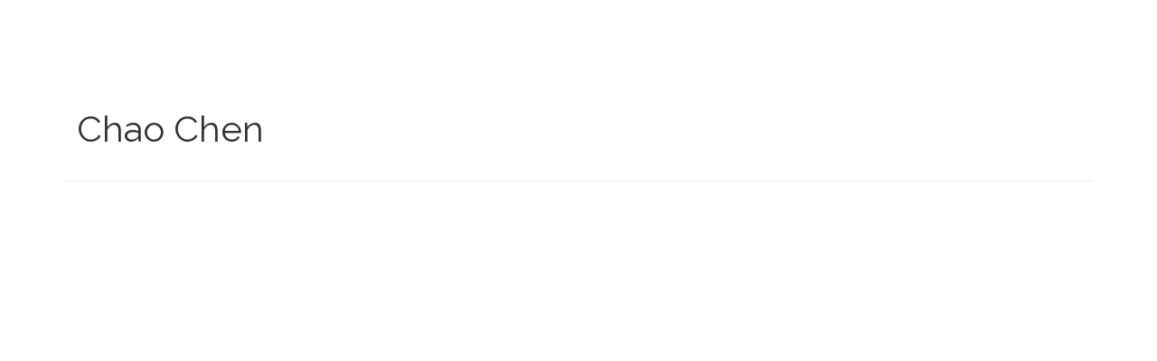

--- FILE ---
content_type: text/html; charset=UTF-8
request_url: https://ann.digitellinc.com/b/sp/chao-chen-3727
body_size: 28724
content:
<!DOCTYPE html>
<html lang="en">
<head>
    
  

  
    <script type="text/javascript">
        window.dynamicAdBlocks = {containers: []};
        window.dataLayer = window.dataLayer || [];
        window.googletag = window.googletag || {cmd: []};
        function gtag(){dataLayer.push(arguments);}
        gtag('js', new Date());
    </script>
  

  <!-- integrations -->
  <script>dataLayer.push([{"gmt.allowlist":["google"]}]);</script>
<script type="text/javascript">
  (function () {
    var _paq = window._paq = window._paq || [];
    _paq.push(["setDocumentTitle", document.domain + "/" + document.title]);
    _paq.push(...[["setCustomDimension",4,"no-login"],["setCustomDimension",11,""],["setCustomDimension",13,215],["setCustomDimension",14,0],["setTrackerUrl","https:\/\/matomo.broadcastmed.com\/matomo.php"],["setSiteId",217],["trackPageView"],["enableLinkTracking"]]);

    var d = document, g = d.createElement('script'), s = d.getElementsByTagName('script')[0];
    g.type = 'text/javascript';
    g.async = true;
    g.src = "https:\/\/matomo.broadcastmed.com\/matomo.js";
    s.parentNode.insertBefore(g, s);
  })();
</script>

<link href="https://fonts.googleapis.com/css2?family=Raleway&amp;family=Ubuntu&amp;display=swap" rel="stylesheet" />

<script async src="https://www.googletagmanager.com/gtag/js?id=G-J17DC1XW61"></script>
<script>
  ["G-J17DC1XW61","G-NVBFE0D127","G-8P6VVF52RX"].forEach(trackingId => {
      gtag('config', trackingId);
        });

</script>


  <meta charset="utf-8">
  <meta name="generator" content="Conexiant DXP" />
  <meta name="viewport" content="width=device-width, initial-scale=1, viewport-fit=cover">
    
  <link rel="canonical" href="/b/sp/chao-chen-3727"/>
  <meta name="title" content="Chao  Chen">
  <meta name="description" content="">
  <!-- Open Graph / Facebook -->
  <meta property="og:type" content="website">
  <meta property="og:url" content="https://ann.digitellinc.com/b/sp/chao-chen-3727">
  <meta property="og:title"
        content=" Chao  Chen ">
  <meta property="og:description" content="">
  <meta property="og:image" content="/assets/images/image_placeholder_speaker.jpg">
  <!-- Twitter -->
  <meta property="twitter:card" content="summary_large_image">
  <meta property="twitter:url" content="https://ann.digitellinc.com/b/sp/chao-chen-3727">
  <meta property="twitter:title"
        content=" Chao  Chen ">
  <meta property="twitter:description" content="">
  <meta property="twitter:image" content="/assets/images/image_placeholder_speaker.jpg">

    
    

        
        
        
        
        
        
            
                
  
  <title>Academy of Neonatal Nursing</title>
              <link rel="icon" sizes="192x192" href="https://akamai-opus-nc-public.digitellcdn.com/ann/theme-logos/db9b31458dd38ec6b8c00055ed3efc1ef88f546021cff4e925d7132b9edc3c58_192x192.png" type="image/png"/>
          <link rel="icon" sizes="96x96" href="https://akamai-opus-nc-public.digitellcdn.com/ann/theme-logos/5bb37f224a593cb60227ae190750741710006e3f6e4871a228ca0dbe2820e876_96x96.png" type="image/png"/>
          <link rel="icon" sizes="48x48" href="https://akamai-opus-nc-public.digitellcdn.com/ann/theme-logos/016002ce75c8cf8545ccdd71abb2b2c7b0ad2c84b8a2a1612544a7875b7d127a_48x48.png" type="image/png"/>
          <link rel="icon" sizes="32x32" href="https://akamai-opus-nc-public.digitellcdn.com/ann/theme-logos/0f6e13c31f49f5efde4f682360ba5a563508d2043603888bca4af2d2e725616e_32x32.png" type="image/png"/>
    
          <link rel="apple-touch-icon" sizes="192x192" href="https://akamai-opus-nc-public.digitellcdn.com/ann/theme-logos/db9b31458dd38ec6b8c00055ed3efc1ef88f546021cff4e925d7132b9edc3c58_192x192.png" type="image/png"/>
          <link rel="apple-touch-icon" sizes="180x180" href="https://akamai-opus-nc-public.digitellcdn.com/ann/theme-logos/0c3b7bd2aa822393a8595b4a5795662d9615a6b09906585a25e1c8860f7f8d23_180x180.png" type="image/png"/>
        <script>
(() => { 'use strict';
  window.opus = {
    base_url: 'https://ann.digitellinc.com/',
    route_prefix: '',
    css_path: 'https://ann.digitellinc.com/assets/css/',
    images_path: 'https://ann.digitellinc.com/assets/images/',
    js_path: 'https://ann.digitellinc.com/assets/js/',
    forms_url: 'https://ann.digitellinc.com/forms/',
    env: 'production',
    default_timezone: 'America/New_York',
    cdn: 'https://akamai-opus-nc-public.digitellcdn.com/',
    dollar_sign: '\$',
    event_id: '',
        utils: { },
  };
})();
</script>

<script type="application/json" id="site_theme">{"name":"Imported","stylesheet":".exploration-menu--background {\nbackground-color: #19a3ba;\n}\n.exploration-menu--button {\nbackground-color: #19a3ba;\ncolor: #ffffff;\n}\n.exploration-menu--button:hover, .exploration-menu--button:focus {\nbackground-color: #f8485e;\ncolor: #ffffff;\n}\n.interaction-bar--background {\n\n}\n.interaction-bar--button {\ncolor: #23a3ba;\n}\n.interaction-bar--button:hover, .interaction-bar--button:focus {\nbackground-color: #ffffff;\ncolor: #f8485e;\n}","logo_for_header":"https:\/\/akamai-opus-nc-public.digitellcdn.com\/ann\/theme-logos\/db0e5bfdc62d5a614fc59ff930235239e5f0f70d42365c9d6b43e8e56c7c0d80.png","logo_for_white":"https:\/\/akamai-opus-nc-public.digitellcdn.com\/ann\/theme-logos\/db0e5bfdc62d5a614fc59ff930235239e5f0f70d42365c9d6b43e8e56c7c0d80.png","logo_square":"https:\/\/akamai-opus-nc-public.digitellcdn.com\/ann\/theme-logos\/132a6dca5a8e65a77ad4fbad8cbf0ea92d826a831c5246f2cad97ccdbe5678ba.png","logo_email_header":"","logo_for_peak":"","logo_square_variants":[{"size":720,"path":"https:\/\/akamai-opus-nc-public.digitellcdn.com\/ann\/theme-logos\/132a6dca5a8e65a77ad4fbad8cbf0ea92d826a831c5246f2cad97ccdbe5678ba_720x720.png"},{"size":16,"path":"https:\/\/akamai-opus-nc-public.digitellcdn.com\/ann\/theme-logos\/1b52a655ad24b336afd6e6e222cdb56ce78e25bee56aa87b13ceb5d121210d86_16x16.png"},{"size":32,"path":"https:\/\/akamai-opus-nc-public.digitellcdn.com\/ann\/theme-logos\/0f6e13c31f49f5efde4f682360ba5a563508d2043603888bca4af2d2e725616e_32x32.png"},{"size":48,"path":"https:\/\/akamai-opus-nc-public.digitellcdn.com\/ann\/theme-logos\/016002ce75c8cf8545ccdd71abb2b2c7b0ad2c84b8a2a1612544a7875b7d127a_48x48.png"},{"size":64,"path":"https:\/\/akamai-opus-nc-public.digitellcdn.com\/ann\/theme-logos\/7a8652920a09c605386b34a0673d90530220b8b8795cf8fc3a7332d2f757c184_64x64.png"},{"size":96,"path":"https:\/\/akamai-opus-nc-public.digitellcdn.com\/ann\/theme-logos\/5bb37f224a593cb60227ae190750741710006e3f6e4871a228ca0dbe2820e876_96x96.png"},{"size":180,"path":"https:\/\/akamai-opus-nc-public.digitellcdn.com\/ann\/theme-logos\/0c3b7bd2aa822393a8595b4a5795662d9615a6b09906585a25e1c8860f7f8d23_180x180.png"},{"size":192,"path":"https:\/\/akamai-opus-nc-public.digitellcdn.com\/ann\/theme-logos\/db9b31458dd38ec6b8c00055ed3efc1ef88f546021cff4e925d7132b9edc3c58_192x192.png"}],"apple_touch_icons":[{"size":192,"path":"https:\/\/akamai-opus-nc-public.digitellcdn.com\/ann\/theme-logos\/db9b31458dd38ec6b8c00055ed3efc1ef88f546021cff4e925d7132b9edc3c58_192x192.png"},{"size":180,"path":"https:\/\/akamai-opus-nc-public.digitellcdn.com\/ann\/theme-logos\/0c3b7bd2aa822393a8595b4a5795662d9615a6b09906585a25e1c8860f7f8d23_180x180.png"}],"favicons":[{"size":192,"path":"https:\/\/akamai-opus-nc-public.digitellcdn.com\/ann\/theme-logos\/db9b31458dd38ec6b8c00055ed3efc1ef88f546021cff4e925d7132b9edc3c58_192x192.png"},{"size":96,"path":"https:\/\/akamai-opus-nc-public.digitellcdn.com\/ann\/theme-logos\/5bb37f224a593cb60227ae190750741710006e3f6e4871a228ca0dbe2820e876_96x96.png"},{"size":48,"path":"https:\/\/akamai-opus-nc-public.digitellcdn.com\/ann\/theme-logos\/016002ce75c8cf8545ccdd71abb2b2c7b0ad2c84b8a2a1612544a7875b7d127a_48x48.png"},{"size":32,"path":"https:\/\/akamai-opus-nc-public.digitellcdn.com\/ann\/theme-logos\/0f6e13c31f49f5efde4f682360ba5a563508d2043603888bca4af2d2e725616e_32x32.png"}],"peak_menu":{"entries":[]},"exploration_menu":{"entries":[{"type":"collection","data":[{"type":"uri","data":{"href":"https:\/\/ann.digitellinc.com\/ann\/publications\/10\/view","target":"_self"},"icon":"","title":"Home Study\/Journal CNE","filters":[]},{"type":"uri","data":{"href":"https:\/\/ann.digitellinc.com\/live\/68\/page\/724","target":"_self"},"icon":"","title":"Neonatal Skin Fundamentals","filters":[]},{"type":"collection","data":[{"type":"uri","data":{"href":"https:\/\/ann.digitellinc.com\/live\/68\/page\/724","target":"_self"},"icon":"","title":"Neonatal Skin Fundamentals","filters":[]},{"type":"uri","data":{"href":"https:\/\/ann.digitellinc.com\/packages\/7709\/view","target":"_self"},"icon":"","title":"Best of San Diego Spring 2024","filters":[]},{"type":"uri","data":{"href":"https:\/\/ann.digitellinc.com\/p\/pk\/best-of-austin-2025-92240\/view","target":"_self"},"icon":"","title":"Best of Austin Spring 2025","filters":[]},{"type":"uri","data":{"href":"https:\/\/ann.digitellinc.com\/p\/pk\/best-of-arlington-2025-92343\/view","target":"_self"},"icon":"","title":"Best of Arlington Fall 2025","filters":[]}],"icon":"","title":"Special CNE Packages","filters":[]},{"type":"uri","data":{"href":"https:\/\/ann.digitellinc.com\/ann\/specialties\/36\/view","target":"_self"},"icon":"","title":"Pharmacology CNE Library","filters":[]},{"type":"uri","data":{"href":"https:\/\/ann.digitellinc.com\/p\/a\/physical-assessment-of-the-newborn-7th-edition-cne-activity-20649","target":"_self"},"icon":"","title":"Physical Assessment of the Newborn, 7th Edition","filters":[]},{"type":"uri","data":{"href":"https:\/\/ann.digitellinc.com\/ann\/conferences\/92\/view","target":"_self"},"icon":"","title":"ANN Webinars","filters":[]}],"icon":"","title":"CNE Activities","filters":[]},{"type":"uri","data":{"href":"https:\/\/ann.digitellinc.com\/ann\/store\/19","target":"_self"},"icon":"","title":"Conferences","filters":[]},{"type":"uri","data":{"href":"https:\/\/ann.digitellinc.com\/ann\/publications\/10\/view","target":"_self"},"icon":"","title":"Journal CNE","filters":[]},{"type":"uri","data":{"href":"https:\/\/ann.digitellinc.com\/ann\/store\/10","target":"_self"},"icon":"","title":"Certified Nurses","filters":[]},{"type":"uri","data":{"href":"http:\/\/ann.digitellinc.com\/ann\/specialties","target":"_self"},"icon":"","title":"Browse Topics","filters":[]}]},"mobile_menu":{"entries":[]},"footer_menu":{"entries":[]},"components":{"peak_menu":null,"exploration_menu":{"type":"menu","config":{"horizontal_align":"start","show_icons":true},"css_background":{"background_color":"#19a3ba"},"css_item":{"color":"#ffffff","background_color":"#19a3ba"},"css_item_hover":{"color":"#ffffff","background_color":"#f8485e"}},"interaction_bar":{"config":{"constrained":true},"css_background":{},"css_button":{"color":"#23a3ba"},"css_button_hover":{"color":"#f8485e","background_color":"#ffffff"}},"footer":null,"footer_menu":null,"mobile_menu":null,"html_h1":null,"html_h2":null,"html_h3":null,"html_h4":null,"html_h5":null,"html_h6":null,"default_product_listing":{"config":{"tags_visible":true}},"default_product_search_listing":null,"default_product_page":null,"pricing_widget":null}}</script>
<script type="application/json" id="site_global">{"site":{"name":"Academy of Neonatal Nursing","mnemonic":"ann","logo":"https:\/\/akamai-opus-nc-public.digitellcdn.com\/assets\/img\/ann\/logos\/logo.png","base_url":"https:\/\/ann.digitellinc.com\/","company_name":"Conexiant","platform_name":"Conexiant DXP","copyright":"Copyright \u00a9 2026 Academy of Neonatal Nursing"},"user":null,"user_groups":[],"licensedFeatures":["EnhancedAnalytics","courses","course-management","e-commerce","exhibits","speaker-management","publications","powerpoint-converter","feedback"],"sitePolicies":[{"uuid":"392d445c-3954-4c24-8ccc-7aafbdc34c82","title":"Academy of Neonatal Nursing Privacy Policy","slug":"ann_privacy_policy","url":"\/pages\/privacy_policy","type":"privacy_policy","type_label":"Privacy Policy"},{"uuid":"9d8ae6c0-6c32-45f1-89d5-7a15266fe3ac","title":"BroadcastMed FAQs","slug":"bcm-privacy-center-2022","url":"\/pages\/privacy_center","type":"privacy_center","type_label":"Privacy FAQs"},{"uuid":"7e91ac00-11d6-4f20-b4a2-907ecbb6afbd","title":"BroadcastMed Privacy Policy","slug":"bcm-privacy-policy-2022","url":"\/pages\/privacy_policy","type":"privacy_policy","type_label":"Privacy Policy"},{"uuid":"18b1ed09-9ba0-4031-ac40-990c64c231e0","title":"BroadcastMed Terms and Conditions","slug":"bcm-terms-and-conditions-2022","url":"\/pages\/terms_and_conditions","type":"terms_and_conditions","type_label":"General Terms and Conditions"}],"interaction_bar":{"show_cart":true,"show_login":true,"show_inbox":true,"show_notifications":true,"show_support":true,"show_admin":false,"show_search":true},"cart":{"products":[]},"conversations":null,"notifications":null,"legacy_notifications":[{"button_text":"Close this Window","cookie":"7e0d7f8a5d96c24ffcc840f3","description":"Privacy Policy Update: We value your privacy and want you to understand how your information is being used. To make sure you have current and accurate information about this sites privacy practices please visit the privacy center by \u003Ca href=\"\/ann\/pages\/privacy_center\"\u003Eclicking here\u003C\/a\u003E.","type":"info"}],"social_links":[{"icon":"fas fa-home","link_text":"Library Home |","link_color":"","url":"https:\/\/ann.digitellinc.com\/ann\/","alt_text":"","show_icon":true,"show_text":true},{"icon":"fab fa-500px","link_text":"ANN Website","link_color":"","url":"http:\/\/www.academyonline.org\/","alt_text":"","show_icon":false,"show_text":true},{"icon":"fab fa-facebook-square","link_text":"Facebook","link_color":"#3e578d","url":"https:\/\/www.facebook.com\/ANNfANNs\/","alt_text":"","show_icon":true,"show_text":false},{"icon":"fab fa-linkedin","link_text":"LinkedIn","link_color":"#1985bc","url":"https:\/\/www.linkedin.com\/company\/academy-of-neonatal-nursing\/","alt_text":"","show_icon":true,"show_text":false},{"icon":"fab fa-twitter-square","link_text":"Twitter","link_color":"#55acee","url":"https:\/\/twitter.com\/academynn?lang=en","alt_text":"","show_icon":true,"show_text":false}],"csrf_token":"ebae1ffd34017b2d4057326f026463b5:9fdc6ca803673c75233c4009650725d6","pwa_notification_token":"","pwa_installed":false,"unansweredRequiredProfileQuestionsUrl":"","imageOptimizer":{"baseUrl":"https:\/\/assets.prod.dp.digitellcdn.com\/api\/services\/imgopt\/","allowedPrefixes":["https:\/\/akamai-opus-nc-public.digitellcdn.com\/"],"allowedExtensions":["png","jpg","jpeg"]},"ce_credit":0,"session_credit_parent_ids":[],"features":{"productVotingEnabled":false,"productFavoritesEnabled":false},"linkSharingConfig":[]}</script>
<script type="application/json" id="user_timezone">null</script>
<script type="application/json" id="site_roles">["user:anonymous"]</script>

<script src="https://assets.prod.dp.digitellcdn.com/v1/master/assets/bundle/js/app.bundle.669f81f2b7.min.js" crossorigin="anonymous"  integrity="sha384-Zp+B8rdplaE+TWlInVbfLhBBjhsT1qsr2sNFUms6bNFnaFMZpIJg8W5EmV1mGmly"></script>
<link rel="stylesheet" href="https://assets.prod.dp.digitellcdn.com/v1/master/assets/bundle/css/app.bundle.80cd72ea82.min.css" crossorigin="anonymous"  integrity="sha384-gM1y6oKAHnF8OOTpR4Ot+Rr5pyJEuBnwano0YIXlAOe9x95L441dcKerjof4oc/v"/>
<script src="https://assets.prod.dp.digitellcdn.com/v1/master/assets/webpack/release.runtime.513ad7536db0aa302d40.bundle.js" crossorigin="anonymous"  integrity="sha384-8Y5lArnQR7YMdRtTZqW0s5AERTQQbNZ2/12NR5YdTzsRiZpsl/ePl092REDIFzX6"></script>
<script src="https://assets.prod.dp.digitellcdn.com/v1/master/assets/webpack/release.common.fc6920fcd8ef0dbfbabe.bundle.js" crossorigin="anonymous"  integrity="sha384-y9wP6TUcxMfB/8/yYUTS+ThQHSpwXAK1wD0MUWsvHFhHrjQ4jnzYC3stSo/MFzGC"></script>
<link rel="stylesheet" href="https://assets.prod.dp.digitellcdn.com/v1/master/assets/webpack/release.common.766027059072a9947c19.css" crossorigin="anonymous"  integrity="sha384-9ri89Hw/bLEk6EdT+e6MT7mTb79WttQ3ji1cOC1iPD6yudmG3odHIBVahcR2GXM2"/>
<script src="https://assets.prod.dp.digitellcdn.com/v1/master/assets/webpack/release.93088.ea8fe83dfae42a5aaf59.bundle.js" crossorigin="anonymous"  integrity="sha384-GA+FqX2ItG6XNM7BNF8sYJnw9mbog8yWaCRZOvEeAAH0Z/5tzBaB5hs1njaTWNHx"></script>
<script src="https://assets.prod.dp.digitellcdn.com/v1/master/assets/webpack/release.29244.40aa51bd71983d3e4256.bundle.js" crossorigin="anonymous"  integrity="sha384-TaIgb0sgzcH0t8G9t90NSz6gDMx/RDkU0NIgbRe4h2IQtEBgDlNJxRtjC+GVgNz6"></script>
<script src="https://assets.prod.dp.digitellcdn.com/v1/master/assets/webpack/release.user.8de685ee998bcdd5bd2a.bundle.js" crossorigin="anonymous"  integrity="sha384-NKemnst4YjrJuw+ri6MN5yfYbaaPMlf6zkMSt8nQ08aPrIv3JuwyLm+Og+bQBd0y"></script>
<link rel="stylesheet" href="https://assets.prod.dp.digitellcdn.com/v1/master/assets/webpack/release.user.d4949eec71e21ca01888.css" crossorigin="anonymous"  integrity="sha384-8ToNfGYHwRs5RUcP8SwcSe63ZjQo63JsduWHAMns679N4FgSaum2d6xvC89SyCEE"/>
<script src="https://assets.prod.dp.digitellcdn.com/v1/master/assets/webpack/release.cep_e056e4140af226682d7555747fcb083b.56dbbafe2d6fde164ddb.bundle.js" crossorigin="anonymous"  integrity="sha384-Nt1hLovygEcD89ZMrjlPiJ2k1rjJ/gFIR5BilCe9lvioCFjU9s+wjlxb+Hy/SOLD"></script>
<link rel="stylesheet" href="https://assets.prod.dp.digitellcdn.com/v1/master/assets/webpack/release.cep_e056e4140af226682d7555747fcb083b.6573daa97d6099edf700.css" crossorigin="anonymous"  integrity="sha384-ukpBfNbIog3bN5YeKEiBPekx3YQ+oWohdZXp7+aPGrHZP/+kBfg2GWn64CzpBTEF"/>
<link rel="stylesheet" href="https://assets.prod.dp.digitellcdn.com/v1/master/assets/webpack/release.cep_0b54ddd26cda66d58d7071b7c0d88f18.8f1cb6107dc524c6d423.css" crossorigin="anonymous"  integrity="sha384-/uRSVgO/Ros3zQcYROuAka1KZrNVGVBVGkIjlp6EVeqfsV1rWHP1V96BVWiYVgMJ"/>
<script src="https://assets.prod.dp.digitellcdn.com/v1/master/assets/webpack/release.cep_0b54ddd26cda66d58d7071b7c0d88f18.caf49a7c9f6789c475e4.bundle.js" crossorigin="anonymous"  integrity="sha384-2R3O2kZSSjLZS3UvOBzltjVx5kqVTaEGGTFU7QJybc+Fk6t7G3iQNBxrL/KQsHow"></script>
<link rel="stylesheet" href="https://assets.prod.dp.digitellcdn.com/v1/master/assets/webpack/release.cep_71a3f765298e0c8d234bc6a6737c4ccf.b69f9d98f6d258189d06.css" crossorigin="anonymous"  integrity="sha384-jmbGe8hAa5eLOrW4i7x87YMtie4GABxS00LK4+ahyfNyPrXPsKLVOG5SGXkn5VA3"/>
<script src="https://assets.prod.dp.digitellcdn.com/v1/master/assets/webpack/release.cep_71a3f765298e0c8d234bc6a6737c4ccf.9e3c6253ffe1b7b47421.bundle.js" crossorigin="anonymous"  integrity="sha384-RUd4qt5NvnGVDHqTO2pT05doZVaMlHLMBClL+9oH43UTDEOZ/NbgSs3sOUrbl7It"></script>

<link rel="stylesheet" href="//fonts.googleapis.com/css?family=Open+Sans+Condensed:300,700">
  <link rel="stylesheet" href="https://akamai-opus-nc-public.digitellcdn.com/assets/clients/css/ann/custom.css">
  <meta name="theme-color" content="#f5f5f5"/>
  <style>
      body {
          overflow-y: scroll;
      }
  </style>
</head>
<body class="front-body"       style="margin-top: 0; padding: 0 env(safe-area-inset-right) 0 env(safe-area-inset-left)">

<a href="#content-container"
   class="skip-content-button" role="button">
  Skip to main content
</a>

<script type="text/javascript">window.dynamicModuleGuard.register('body')</script>

<div id="body-container" style="display: flex; min-height: 100dvh; flex-direction: column">
  <div style="flex: 1 1">
      
        <script type="application/json" id="ea_1tlYtwAjoy1MNtZm-data">null</script>
<div id="ea_1tlYtwAjoy1MNtZm" class="jscript-action" data-action="site-user-navigation" data-action-eref="ea_1tlYtwAjoy1MNtZm-data"><div style="height: 105px"></div></div>
<script type="text/javascript">invokeElementActionOnElement(document.querySelector("#ea_1tlYtwAjoy1MNtZm"));</script>

    <div class="container">
        


    </div>

    <div role="main" class="content-container" id="content-container">
  <style>
      .speaker-info-section {
          padding-bottom: 15px;
      }

      #speaker-session-list {
          margin-top: 10px;
      }

      #speaker-image {
          margin-right: 20px;
          width: 180px;
          height: 180px;
      }

      .flex-container {
          display: flex;
          flex-direction: row;
      }

      @media (max-width: 800px) {
          .flex-container {
              flex-direction: column;
          }

          #speaker-image {
              margin-bottom: 20px;
          }
      }

  </style>
  <div itemscope itemtype="https://schema.org/Person" class='container'>
    <div class='flex-container'>
              <div class='col-xs-10 show'>

        <div class='speaker-info-section'>
          <h1 class="title" style="padding: 0; margin: 0">
            <span itemprop="name"> Chao  Chen</span>
            <span itemprop="hasCredential"></span>
          </h1>
        </div>
                 </div>
    </div>
      
<style>
div.speaker-tag-block .speaker-tag {
  padding: 5px;
  display: inline-block;
  background-color: #f0f0f0;
  border-radius: 4px;
}
</style>
    <hr/>
      </div>
</div>

    

  </div>

      <div class="hidden-in-pwa">
  
  <div style="height: 1.5em"></div>

  <div id="page-footer-new"
       role="contentinfo"
       class="footer"
       >

       <script type="application/json" id="ea_N3XRHpAxZCIn4C8d-data">null</script>
<div id="ea_N3XRHpAxZCIn4C8d" class="jscript-action" data-action="site-footer" data-action-eref="ea_N3XRHpAxZCIn4C8d-data"><div style=""></div></div>
<script type="text/javascript">invokeElementActionOnElement(document.querySelector("#ea_N3XRHpAxZCIn4C8d"));</script>

        </div>
</div>

  <script type="application/json" id="ea_JHdTGTqjMycml4Sy-data">null</script>
<div id="ea_JHdTGTqjMycml4Sy" class="jscript-action" data-action="mobile-user-navigation" data-action-eref="ea_JHdTGTqjMycml4Sy-data"><div style=""></div></div>
<script type="text/javascript">invokeElementActionOnElement(document.querySelector("#ea_JHdTGTqjMycml4Sy"));</script>
  
</div>


  <!-- Intentionally left blank -->

<script>
if (!navigator.cookieEnabled) {
  var html = '<div class="container"><div class="alert alert-danger" role="alert">' +
    '<div>This site requires cookies to be enabled, your browser does not currently support cookies or they are being blocked! Please enable cookies for this site before continuing.</div>' +
    '</div></div>';

  $('body').prepend(html);
}
</script>

<div id="site-notifications" class="jscript-action"  data-action="legacy-notifications-bar" data-action-args="bnVsbA=="></div>
<script src="https://ann.digitellinc.com/assets/js/toastr.timr.js?v=2"></script>
<link rel="stylesheet" type="text/css" href="https://ann.digitellinc.com/assets/css//toastr.timr.css">

<style>
  div#evaluation-modal .modal-dialog {
    margin-bottom: 80px;
  }

  label.eval-modal {
    font-weight: normal;
  }

  .modal-title.eval-modal {
    padding: 0.5em 0;
  }

  div.modal-body.eval-modal {
    background-color: #F0F0F0;
  }

  .red-text.eval-modal {
    color: red;
  }

  .question_index.eval-modal {
    float: left;
    width: 3em;
    text-align: right;
  }

  .question_index-xs.eval-modal {
    float: left;
    width: 2.5em;
    text-align: right;
    margin-left: -1.5em;
  }

  .required-star.eval-modal::before {
    content: "* ";
    color: red;
  }

  .question_content.eval-modal {
    text-align: left;
    float: left;
    width: 85%;
    padding-left: 0.5em;
  }

  .row.question.eval-modal {
    margin: 3px 0;
    padding: 5px 0;
    background-color: #FFFFFF;
    border: 1px solid #D0D0D0;
    border-radius: 8px;
  }

  div.eval-modal[hide=index], {
    display: none;
  }

  .row.details.eval-modal {
    color: blue;
  }

  .multiplechoice-answer.eval-modal {
    float: left;
    padding-left: 0.5em;
    width: 90%;
  }

  div.modal#evaluation-modal {
    scroll-behavior: smooth;
  }

  div.question-feedback {
    clear: both;
    padding-left: 2em;
    font-weight: bold;
  }

  div.submission-attempts {
    color: blue;
  }

  .highlight-good {
    border: 1px solid #c3e6cb !important;
    background-color: #d4edda !important;
  }

  .highlight-bad {
    border: 1px solid #f5c6cb !important;
    background-color: #f8d7da !important;
  }

</style>

<div class="modal fade" tabindex="-1" role="dialog" id="evaluation-modal">
  <div class="modal-dialog modal-lg" role="document">
    <div class="modal-content">
      <form id="test_form" action="" method="POST" role="form presentation">
        <input type="hidden" name="X-CSRF-Token" value="734924866fed0d3c0ea332c6c12b973d:073b57d3588b4a646dc840a0a648d15e"/>
        <input type="hidden" id="forms_test_id" name="forms_test_id" value="" />
        <input type="hidden" name="answer_credit_type" value="" />
        <input type="hidden" id="usecredits" name="usecredits" value="" />

        <div class="modal-header">
          <button type="button" class="close" data-dismiss="modal">
            <span aria-hidden="true">&times;</span>
          </button>
          <h4 class="modal-title eval-modal">Evaluation</h4>
        </div>
        <div class="modal-body eval-modal">
        </div>
        <div class="modal-footer">
          <button id="close-test-modal-button" type="button" class="btn btn-danger pull-left">
            <i class="far fa-times-circle"></i> Close
          </button>
          <button type="button" class="btn btn-info" id="print_test_button" style="display:none;">
            <i class="fad fa-print"></i> Print
          </button>
          <button type="button" class="btn btn-primary" id="submit_test_button"><i class="far fa-save"></i> Submit
          </button>
        </div>
      </form>
    </div>
  </div>
</div>

<script>
window.loadEvalsScripts = async function() {
  const alreadyLoaded = window?.evalsScriptLoadSuccessful ?? null
  if (alreadyLoaded) {
    return true
  }

  const DEBOUNCE_MS = 1000
  const now = Date.now().valueOf()
  const lastAttempt = window?.evalsScriptLastLoadAttemptTime ?? null
  if (lastAttempt && (lastAttempt + DEBOUNCE_MS) > now) {
    return false
  }
  window.evalsScriptLastLoadAttemptTime = now

  const response = await fetch('/forms/modal/scripts')
  if (response.status !== 200) {
    toastr.error('Could not load evaluation scripts')
    return false
  }
  const rawScriptsHtml = await response.text()

  
  const template = document.createElement('template')
  template.innerHTML = rawScriptsHtml
  const scriptElements = template.content.children
  for (let child of scriptElements) {
    const script = document.createElement("script");
    if (child.id) {
      script.id = child.id
    }
    if (child.src) {
      script.src = child.src
    }
    if (child.type) {
      script.type = child.type
    }
    if (child.text) {
      script.text = child.text
    }
    document.body.appendChild(script);
  }

  window.evalsScriptLoadSuccessful = true
  return true
}

$(() => {
  document.addEventListener('click', async function (event) {
    let target = event.target;
    while (target && !(target instanceof HTMLButtonElement || target instanceof HTMLAnchorElement)) {
      target = target.parentElement;
    }

    if (!target) {
      return;
    }

    const testId = target.getAttribute('data-test_id');
    const productId = target.getAttribute('data-product');
    const classList = target.classList;

    if (classList.contains('test-button') || classList.contains('ssp-test-button') || classList.contains('eval-button')) {
      if (!testId) {
        return toastr.error("There is no test attached to this product.");
      }

      // This is a bit of hack to consolidate eval modal logic. Different
      // pages had different logic, so this allows those pages to hook into
      // this central click handler and short circuit the modal opening if
      // need be by having a falsy return.
      if (window.testShouldOpen && !(await window.testShouldOpen(testId, productId))) {
        return;
      }
      const loadSuccess = await window.loadEvalsScripts()
      if (!loadSuccess) {
        return
      }

      test.caller = $(target);
      test.display();
    }

    if (classList.contains('certificate-button')) {
      if (!testId) {
        return toastr.error("There is no certificate attached to this product.");
      }
      window.open(
        "/serve_certificate/" + testId,
        "_blank",
        "width=730,height=800,top=0,left=0,titlebar=0,toolbar=0,scrollbars=1,location=0,statusbar=0,menubar=0,resizable=1,status=0,fullscreen=0",
      );
    }

    if (classList.contains('review-answers') || classList.contains('overall-eval-button')) {
      event.preventDefault()
      const loadSuccess = await window.loadEvalsScripts()
      if (!loadSuccess) {
        return
      }
      test.caller = $(event.target);
      test.display();
    }

      })
})
</script>

<!-- integrations -->


<!-- begin analytics block -->
<script src="https://ann.digitellinc.com/assets/js/custom/analytics.js" defer></script>
<!-- end analytics block -->
<script type="text/javascript">window.dynamicModuleGuard.eop();</script>
</body>
</html>
